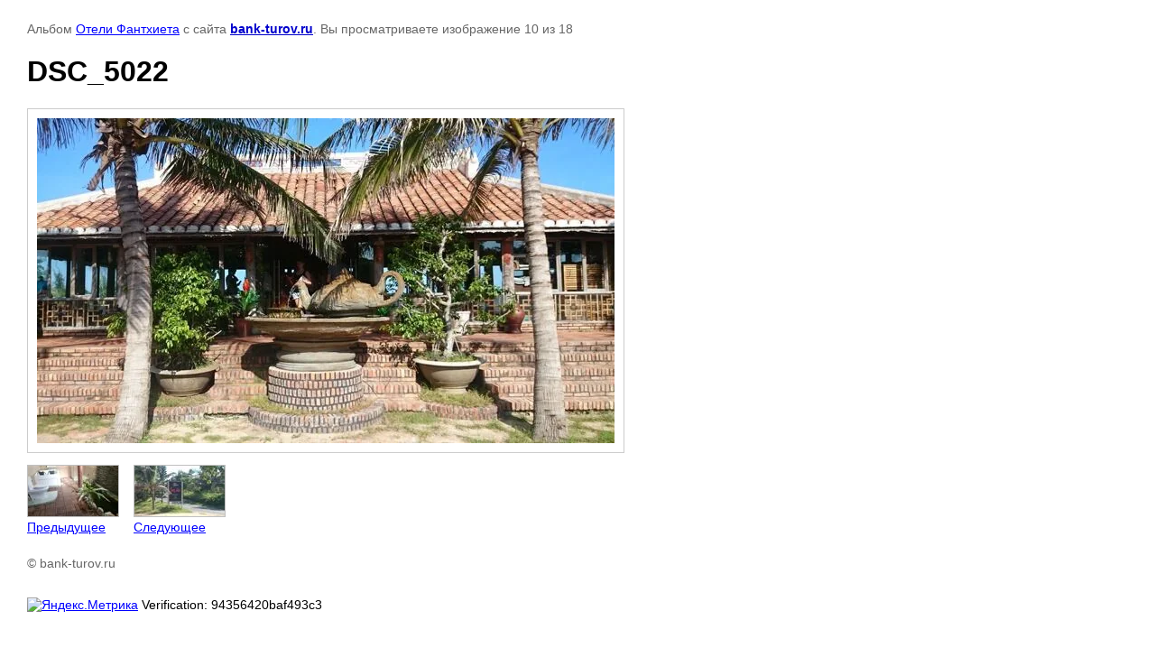

--- FILE ---
content_type: text/html; charset=utf-8
request_url: https://bank-turov.ru/oteli-fantkhiyeta/photo/dsc-5022
body_size: 2192
content:

								

	

	
	<!DOCTYPE html>
	<html>
	<head>
		<title>DSC_5022</title>
		<meta name="description" content="DSC_5022">
		<meta name="keywords" content="DSC_5022">
		<meta name="robots" content="all"/>
		<meta name="revisit-after" content="31 days">
		<meta http-equiv="Content-Type" content="text/html; charset=UTF-8">
		<meta name="viewport" content="width=device-width, initial-scale=1.0, maximum-scale=1.0, user-scalable=no">
		<style type="text/css">
			
			body, td, div { font-size:14px; font-family:arial; background-color: white; margin: 0px 0px; } 
			p { color: #666; } 
			body { padding: 10px 30px; } 
			a { color: blue; }
			a.back { font-weight: bold; color: #0000cc; text-decoration: underline; } 
			img { border: 1px solid #c0c0c0; } 
			div { width: auto/*700px*/; display: inline-block; max-width: 100%;}
			h1 { font-size: 32px; } 
			.gallery2_album_photo_nav {margin: 10px 0;}
			.gallery2_album_photo_nav a{display: inline-block;}
			.gallery2MediumImage {padding: 10px; border: 1px solid #ccc; box-sizing: border-box; height: auto; max-width: 100%;}
			
		</style>
	 </head>
	 <body>
	 		 			<p>
			Альбом <a href="/oteli-fantkhiyeta/album/oteli-fantkhiyeta" name="gallery">Отели Фантхиета</a> с сайта <a class="back" href="https://bank-turov.ru/">bank-turov.ru</a>.
			Вы просматриваете изображение 10 из 18
		</p>
		<h1>DSC_5022</h1>
				<div>
		<img alt="DSC_5022" src="/thumb/2/g5XOTdazqamPpJy7BaAYCg/640r480/d/dsc_5022.jpg" class="gallery2MediumImage" />
		</div><br>
		<div class="gallery2_album_photo_nav">
				<a href="/oteli-fantkhiyeta/photo/dsc-5025">
			<img src="/thumb/2/w6VLgjhiQHZ0-81g96Ukyg/100r100/d/dsc_5025.jpg" /><br />
			Предыдущее
		</a>
				&nbsp;&nbsp;
				<a href="/oteli-fantkhiyeta/photo/dsc-5021">
			<img src="/thumb/2/0avL1dwXqv8x-abh5a6ioQ/100r100/d/dsc_5021.jpg" /><br />
			Следующее
		</a>
				</div>
		<p>&copy; bank-turov.ru</p>
		<br clear="all">
		<!-- Yandex.Metrika informer -->
<a href="https://metrika.yandex.ru/stat/?id=91197501&amp;from=informer"
target="_blank" rel="nofollow"><img src="https://informer.yandex.ru/informer/91197501/3_1_FFFFFFFF_EFEFEFFF_0_pageviews"
style="width:88px; height:31px; border:0;" alt="Яндекс.Метрика" title="Яндекс.Метрика: данные за сегодня (просмотры, визиты и уникальные посетители)" class="ym-advanced-informer" data-cid="91197501" data-lang="ru" /></a>
<!-- /Yandex.Metrika informer -->

<!-- Yandex.Metrika counter -->
<script type="text/javascript" >
   (function(m,e,t,r,i,k,a){m[i]=m[i]||function(){(m[i].a=m[i].a||[]).push(arguments)};
   m[i].l=1*new Date();
   for (var j = 0; j < document.scripts.length; j++) {if (document.scripts[j].src === r) { return; }}
   k=e.createElement(t),a=e.getElementsByTagName(t)[0],k.async=1,k.src=r,a.parentNode.insertBefore(k,a)})
   (window, document, "script", "https://mc.yandex.ru/metrika/tag.js", "ym");

   ym(91197501, "init", {
        clickmap:true,
        trackLinks:true,
        accurateTrackBounce:true,
        webvisor:true
   });
</script>
<noscript><div><img src="https://mc.yandex.ru/watch/91197501" style="position:absolute; left:-9999px;" alt="" /></div></noscript>
<!-- /Yandex.Metrika counter -->


<html>
    <head>
        <meta http-equiv="Content-Type" content="text/html; charset=UTF-8">
    </head>
    <body>Verification: 94356420baf493c3
<!-- assets.bottom -->
<!-- </noscript></script></style> -->
<script src="/my/s3/js/site.min.js?1763352489" type="text/javascript" ></script>
<script src="/my/s3/js/site/defender.min.js?1763352489" type="text/javascript" ></script>
<script type="text/javascript" >/*<![CDATA[*/
var megacounter_key="11f76957b5291670c3fe1eff6332a85c";
(function(d){
    var s = d.createElement("script");
    s.src = "//counter.megagroup.ru/loader.js?"+new Date().getTime();
    s.async = true;
    d.getElementsByTagName("head")[0].appendChild(s);
})(document);
/*]]>*/</script>
<script type="text/javascript" >/*<![CDATA[*/
$ite.start({"sid":800767,"vid":1535208,"aid":914356,"stid":4,"cp":21,"active":true,"domain":"bank-turov.ru","lang":"ru","trusted":false,"debug":false,"captcha":3,"onetap":[{"provider":"vkontakte","provider_id":"51959766","code_verifier":"mkTGZlzYTmFY2F4ZZiYIkUME2gNMRj1D05myNTGZNZA"}]});
/*]]>*/</script>
<!-- /assets.bottom -->
</body>
</html>
<script type="text/javascript" src="//cp.onicon.ru/loader/661d31c8b887eea02c8b457d.js"></script>
<!--__INFO2025-11-18 00:54:44INFO__-->

	</body>
	</html>


--- FILE ---
content_type: text/javascript
request_url: https://counter.megagroup.ru/11f76957b5291670c3fe1eff6332a85c.js?r=&s=1280*720*24&u=https%3A%2F%2Fbank-turov.ru%2Foteli-fantkhiyeta%2Fphoto%2Fdsc-5022&t=DSC_5022&fv=0,0&en=1&rld=0&fr=0&callback=_sntnl1763477641129&1763477641129
body_size: 87
content:
//:1
_sntnl1763477641129({date:"Tue, 18 Nov 2025 14:54:01 GMT", res:"1"})